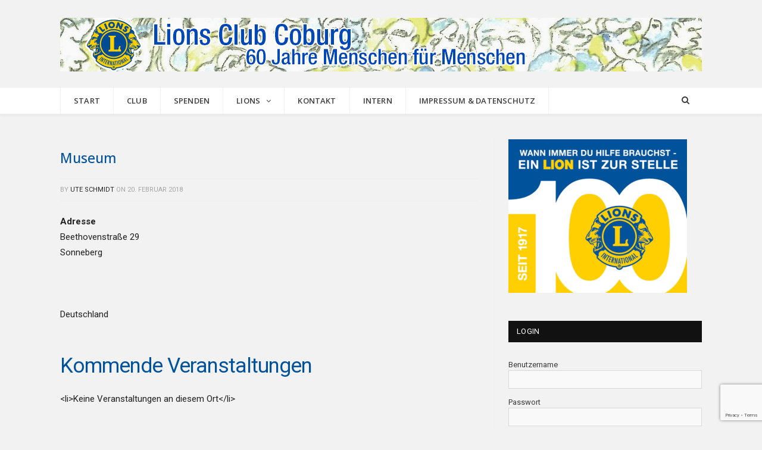

--- FILE ---
content_type: text/html; charset=utf-8
request_url: https://www.google.com/recaptcha/api2/anchor?ar=1&k=6Le1l5MUAAAAAA8Kn4GcrhHUrWu0xJKIACQO274n&co=aHR0cHM6Ly9saW9ucy1jb2J1cmcuZGU6NDQz&hl=en&v=PoyoqOPhxBO7pBk68S4YbpHZ&size=invisible&anchor-ms=20000&execute-ms=30000&cb=8yhlgognq773
body_size: 48771
content:
<!DOCTYPE HTML><html dir="ltr" lang="en"><head><meta http-equiv="Content-Type" content="text/html; charset=UTF-8">
<meta http-equiv="X-UA-Compatible" content="IE=edge">
<title>reCAPTCHA</title>
<style type="text/css">
/* cyrillic-ext */
@font-face {
  font-family: 'Roboto';
  font-style: normal;
  font-weight: 400;
  font-stretch: 100%;
  src: url(//fonts.gstatic.com/s/roboto/v48/KFO7CnqEu92Fr1ME7kSn66aGLdTylUAMa3GUBHMdazTgWw.woff2) format('woff2');
  unicode-range: U+0460-052F, U+1C80-1C8A, U+20B4, U+2DE0-2DFF, U+A640-A69F, U+FE2E-FE2F;
}
/* cyrillic */
@font-face {
  font-family: 'Roboto';
  font-style: normal;
  font-weight: 400;
  font-stretch: 100%;
  src: url(//fonts.gstatic.com/s/roboto/v48/KFO7CnqEu92Fr1ME7kSn66aGLdTylUAMa3iUBHMdazTgWw.woff2) format('woff2');
  unicode-range: U+0301, U+0400-045F, U+0490-0491, U+04B0-04B1, U+2116;
}
/* greek-ext */
@font-face {
  font-family: 'Roboto';
  font-style: normal;
  font-weight: 400;
  font-stretch: 100%;
  src: url(//fonts.gstatic.com/s/roboto/v48/KFO7CnqEu92Fr1ME7kSn66aGLdTylUAMa3CUBHMdazTgWw.woff2) format('woff2');
  unicode-range: U+1F00-1FFF;
}
/* greek */
@font-face {
  font-family: 'Roboto';
  font-style: normal;
  font-weight: 400;
  font-stretch: 100%;
  src: url(//fonts.gstatic.com/s/roboto/v48/KFO7CnqEu92Fr1ME7kSn66aGLdTylUAMa3-UBHMdazTgWw.woff2) format('woff2');
  unicode-range: U+0370-0377, U+037A-037F, U+0384-038A, U+038C, U+038E-03A1, U+03A3-03FF;
}
/* math */
@font-face {
  font-family: 'Roboto';
  font-style: normal;
  font-weight: 400;
  font-stretch: 100%;
  src: url(//fonts.gstatic.com/s/roboto/v48/KFO7CnqEu92Fr1ME7kSn66aGLdTylUAMawCUBHMdazTgWw.woff2) format('woff2');
  unicode-range: U+0302-0303, U+0305, U+0307-0308, U+0310, U+0312, U+0315, U+031A, U+0326-0327, U+032C, U+032F-0330, U+0332-0333, U+0338, U+033A, U+0346, U+034D, U+0391-03A1, U+03A3-03A9, U+03B1-03C9, U+03D1, U+03D5-03D6, U+03F0-03F1, U+03F4-03F5, U+2016-2017, U+2034-2038, U+203C, U+2040, U+2043, U+2047, U+2050, U+2057, U+205F, U+2070-2071, U+2074-208E, U+2090-209C, U+20D0-20DC, U+20E1, U+20E5-20EF, U+2100-2112, U+2114-2115, U+2117-2121, U+2123-214F, U+2190, U+2192, U+2194-21AE, U+21B0-21E5, U+21F1-21F2, U+21F4-2211, U+2213-2214, U+2216-22FF, U+2308-230B, U+2310, U+2319, U+231C-2321, U+2336-237A, U+237C, U+2395, U+239B-23B7, U+23D0, U+23DC-23E1, U+2474-2475, U+25AF, U+25B3, U+25B7, U+25BD, U+25C1, U+25CA, U+25CC, U+25FB, U+266D-266F, U+27C0-27FF, U+2900-2AFF, U+2B0E-2B11, U+2B30-2B4C, U+2BFE, U+3030, U+FF5B, U+FF5D, U+1D400-1D7FF, U+1EE00-1EEFF;
}
/* symbols */
@font-face {
  font-family: 'Roboto';
  font-style: normal;
  font-weight: 400;
  font-stretch: 100%;
  src: url(//fonts.gstatic.com/s/roboto/v48/KFO7CnqEu92Fr1ME7kSn66aGLdTylUAMaxKUBHMdazTgWw.woff2) format('woff2');
  unicode-range: U+0001-000C, U+000E-001F, U+007F-009F, U+20DD-20E0, U+20E2-20E4, U+2150-218F, U+2190, U+2192, U+2194-2199, U+21AF, U+21E6-21F0, U+21F3, U+2218-2219, U+2299, U+22C4-22C6, U+2300-243F, U+2440-244A, U+2460-24FF, U+25A0-27BF, U+2800-28FF, U+2921-2922, U+2981, U+29BF, U+29EB, U+2B00-2BFF, U+4DC0-4DFF, U+FFF9-FFFB, U+10140-1018E, U+10190-1019C, U+101A0, U+101D0-101FD, U+102E0-102FB, U+10E60-10E7E, U+1D2C0-1D2D3, U+1D2E0-1D37F, U+1F000-1F0FF, U+1F100-1F1AD, U+1F1E6-1F1FF, U+1F30D-1F30F, U+1F315, U+1F31C, U+1F31E, U+1F320-1F32C, U+1F336, U+1F378, U+1F37D, U+1F382, U+1F393-1F39F, U+1F3A7-1F3A8, U+1F3AC-1F3AF, U+1F3C2, U+1F3C4-1F3C6, U+1F3CA-1F3CE, U+1F3D4-1F3E0, U+1F3ED, U+1F3F1-1F3F3, U+1F3F5-1F3F7, U+1F408, U+1F415, U+1F41F, U+1F426, U+1F43F, U+1F441-1F442, U+1F444, U+1F446-1F449, U+1F44C-1F44E, U+1F453, U+1F46A, U+1F47D, U+1F4A3, U+1F4B0, U+1F4B3, U+1F4B9, U+1F4BB, U+1F4BF, U+1F4C8-1F4CB, U+1F4D6, U+1F4DA, U+1F4DF, U+1F4E3-1F4E6, U+1F4EA-1F4ED, U+1F4F7, U+1F4F9-1F4FB, U+1F4FD-1F4FE, U+1F503, U+1F507-1F50B, U+1F50D, U+1F512-1F513, U+1F53E-1F54A, U+1F54F-1F5FA, U+1F610, U+1F650-1F67F, U+1F687, U+1F68D, U+1F691, U+1F694, U+1F698, U+1F6AD, U+1F6B2, U+1F6B9-1F6BA, U+1F6BC, U+1F6C6-1F6CF, U+1F6D3-1F6D7, U+1F6E0-1F6EA, U+1F6F0-1F6F3, U+1F6F7-1F6FC, U+1F700-1F7FF, U+1F800-1F80B, U+1F810-1F847, U+1F850-1F859, U+1F860-1F887, U+1F890-1F8AD, U+1F8B0-1F8BB, U+1F8C0-1F8C1, U+1F900-1F90B, U+1F93B, U+1F946, U+1F984, U+1F996, U+1F9E9, U+1FA00-1FA6F, U+1FA70-1FA7C, U+1FA80-1FA89, U+1FA8F-1FAC6, U+1FACE-1FADC, U+1FADF-1FAE9, U+1FAF0-1FAF8, U+1FB00-1FBFF;
}
/* vietnamese */
@font-face {
  font-family: 'Roboto';
  font-style: normal;
  font-weight: 400;
  font-stretch: 100%;
  src: url(//fonts.gstatic.com/s/roboto/v48/KFO7CnqEu92Fr1ME7kSn66aGLdTylUAMa3OUBHMdazTgWw.woff2) format('woff2');
  unicode-range: U+0102-0103, U+0110-0111, U+0128-0129, U+0168-0169, U+01A0-01A1, U+01AF-01B0, U+0300-0301, U+0303-0304, U+0308-0309, U+0323, U+0329, U+1EA0-1EF9, U+20AB;
}
/* latin-ext */
@font-face {
  font-family: 'Roboto';
  font-style: normal;
  font-weight: 400;
  font-stretch: 100%;
  src: url(//fonts.gstatic.com/s/roboto/v48/KFO7CnqEu92Fr1ME7kSn66aGLdTylUAMa3KUBHMdazTgWw.woff2) format('woff2');
  unicode-range: U+0100-02BA, U+02BD-02C5, U+02C7-02CC, U+02CE-02D7, U+02DD-02FF, U+0304, U+0308, U+0329, U+1D00-1DBF, U+1E00-1E9F, U+1EF2-1EFF, U+2020, U+20A0-20AB, U+20AD-20C0, U+2113, U+2C60-2C7F, U+A720-A7FF;
}
/* latin */
@font-face {
  font-family: 'Roboto';
  font-style: normal;
  font-weight: 400;
  font-stretch: 100%;
  src: url(//fonts.gstatic.com/s/roboto/v48/KFO7CnqEu92Fr1ME7kSn66aGLdTylUAMa3yUBHMdazQ.woff2) format('woff2');
  unicode-range: U+0000-00FF, U+0131, U+0152-0153, U+02BB-02BC, U+02C6, U+02DA, U+02DC, U+0304, U+0308, U+0329, U+2000-206F, U+20AC, U+2122, U+2191, U+2193, U+2212, U+2215, U+FEFF, U+FFFD;
}
/* cyrillic-ext */
@font-face {
  font-family: 'Roboto';
  font-style: normal;
  font-weight: 500;
  font-stretch: 100%;
  src: url(//fonts.gstatic.com/s/roboto/v48/KFO7CnqEu92Fr1ME7kSn66aGLdTylUAMa3GUBHMdazTgWw.woff2) format('woff2');
  unicode-range: U+0460-052F, U+1C80-1C8A, U+20B4, U+2DE0-2DFF, U+A640-A69F, U+FE2E-FE2F;
}
/* cyrillic */
@font-face {
  font-family: 'Roboto';
  font-style: normal;
  font-weight: 500;
  font-stretch: 100%;
  src: url(//fonts.gstatic.com/s/roboto/v48/KFO7CnqEu92Fr1ME7kSn66aGLdTylUAMa3iUBHMdazTgWw.woff2) format('woff2');
  unicode-range: U+0301, U+0400-045F, U+0490-0491, U+04B0-04B1, U+2116;
}
/* greek-ext */
@font-face {
  font-family: 'Roboto';
  font-style: normal;
  font-weight: 500;
  font-stretch: 100%;
  src: url(//fonts.gstatic.com/s/roboto/v48/KFO7CnqEu92Fr1ME7kSn66aGLdTylUAMa3CUBHMdazTgWw.woff2) format('woff2');
  unicode-range: U+1F00-1FFF;
}
/* greek */
@font-face {
  font-family: 'Roboto';
  font-style: normal;
  font-weight: 500;
  font-stretch: 100%;
  src: url(//fonts.gstatic.com/s/roboto/v48/KFO7CnqEu92Fr1ME7kSn66aGLdTylUAMa3-UBHMdazTgWw.woff2) format('woff2');
  unicode-range: U+0370-0377, U+037A-037F, U+0384-038A, U+038C, U+038E-03A1, U+03A3-03FF;
}
/* math */
@font-face {
  font-family: 'Roboto';
  font-style: normal;
  font-weight: 500;
  font-stretch: 100%;
  src: url(//fonts.gstatic.com/s/roboto/v48/KFO7CnqEu92Fr1ME7kSn66aGLdTylUAMawCUBHMdazTgWw.woff2) format('woff2');
  unicode-range: U+0302-0303, U+0305, U+0307-0308, U+0310, U+0312, U+0315, U+031A, U+0326-0327, U+032C, U+032F-0330, U+0332-0333, U+0338, U+033A, U+0346, U+034D, U+0391-03A1, U+03A3-03A9, U+03B1-03C9, U+03D1, U+03D5-03D6, U+03F0-03F1, U+03F4-03F5, U+2016-2017, U+2034-2038, U+203C, U+2040, U+2043, U+2047, U+2050, U+2057, U+205F, U+2070-2071, U+2074-208E, U+2090-209C, U+20D0-20DC, U+20E1, U+20E5-20EF, U+2100-2112, U+2114-2115, U+2117-2121, U+2123-214F, U+2190, U+2192, U+2194-21AE, U+21B0-21E5, U+21F1-21F2, U+21F4-2211, U+2213-2214, U+2216-22FF, U+2308-230B, U+2310, U+2319, U+231C-2321, U+2336-237A, U+237C, U+2395, U+239B-23B7, U+23D0, U+23DC-23E1, U+2474-2475, U+25AF, U+25B3, U+25B7, U+25BD, U+25C1, U+25CA, U+25CC, U+25FB, U+266D-266F, U+27C0-27FF, U+2900-2AFF, U+2B0E-2B11, U+2B30-2B4C, U+2BFE, U+3030, U+FF5B, U+FF5D, U+1D400-1D7FF, U+1EE00-1EEFF;
}
/* symbols */
@font-face {
  font-family: 'Roboto';
  font-style: normal;
  font-weight: 500;
  font-stretch: 100%;
  src: url(//fonts.gstatic.com/s/roboto/v48/KFO7CnqEu92Fr1ME7kSn66aGLdTylUAMaxKUBHMdazTgWw.woff2) format('woff2');
  unicode-range: U+0001-000C, U+000E-001F, U+007F-009F, U+20DD-20E0, U+20E2-20E4, U+2150-218F, U+2190, U+2192, U+2194-2199, U+21AF, U+21E6-21F0, U+21F3, U+2218-2219, U+2299, U+22C4-22C6, U+2300-243F, U+2440-244A, U+2460-24FF, U+25A0-27BF, U+2800-28FF, U+2921-2922, U+2981, U+29BF, U+29EB, U+2B00-2BFF, U+4DC0-4DFF, U+FFF9-FFFB, U+10140-1018E, U+10190-1019C, U+101A0, U+101D0-101FD, U+102E0-102FB, U+10E60-10E7E, U+1D2C0-1D2D3, U+1D2E0-1D37F, U+1F000-1F0FF, U+1F100-1F1AD, U+1F1E6-1F1FF, U+1F30D-1F30F, U+1F315, U+1F31C, U+1F31E, U+1F320-1F32C, U+1F336, U+1F378, U+1F37D, U+1F382, U+1F393-1F39F, U+1F3A7-1F3A8, U+1F3AC-1F3AF, U+1F3C2, U+1F3C4-1F3C6, U+1F3CA-1F3CE, U+1F3D4-1F3E0, U+1F3ED, U+1F3F1-1F3F3, U+1F3F5-1F3F7, U+1F408, U+1F415, U+1F41F, U+1F426, U+1F43F, U+1F441-1F442, U+1F444, U+1F446-1F449, U+1F44C-1F44E, U+1F453, U+1F46A, U+1F47D, U+1F4A3, U+1F4B0, U+1F4B3, U+1F4B9, U+1F4BB, U+1F4BF, U+1F4C8-1F4CB, U+1F4D6, U+1F4DA, U+1F4DF, U+1F4E3-1F4E6, U+1F4EA-1F4ED, U+1F4F7, U+1F4F9-1F4FB, U+1F4FD-1F4FE, U+1F503, U+1F507-1F50B, U+1F50D, U+1F512-1F513, U+1F53E-1F54A, U+1F54F-1F5FA, U+1F610, U+1F650-1F67F, U+1F687, U+1F68D, U+1F691, U+1F694, U+1F698, U+1F6AD, U+1F6B2, U+1F6B9-1F6BA, U+1F6BC, U+1F6C6-1F6CF, U+1F6D3-1F6D7, U+1F6E0-1F6EA, U+1F6F0-1F6F3, U+1F6F7-1F6FC, U+1F700-1F7FF, U+1F800-1F80B, U+1F810-1F847, U+1F850-1F859, U+1F860-1F887, U+1F890-1F8AD, U+1F8B0-1F8BB, U+1F8C0-1F8C1, U+1F900-1F90B, U+1F93B, U+1F946, U+1F984, U+1F996, U+1F9E9, U+1FA00-1FA6F, U+1FA70-1FA7C, U+1FA80-1FA89, U+1FA8F-1FAC6, U+1FACE-1FADC, U+1FADF-1FAE9, U+1FAF0-1FAF8, U+1FB00-1FBFF;
}
/* vietnamese */
@font-face {
  font-family: 'Roboto';
  font-style: normal;
  font-weight: 500;
  font-stretch: 100%;
  src: url(//fonts.gstatic.com/s/roboto/v48/KFO7CnqEu92Fr1ME7kSn66aGLdTylUAMa3OUBHMdazTgWw.woff2) format('woff2');
  unicode-range: U+0102-0103, U+0110-0111, U+0128-0129, U+0168-0169, U+01A0-01A1, U+01AF-01B0, U+0300-0301, U+0303-0304, U+0308-0309, U+0323, U+0329, U+1EA0-1EF9, U+20AB;
}
/* latin-ext */
@font-face {
  font-family: 'Roboto';
  font-style: normal;
  font-weight: 500;
  font-stretch: 100%;
  src: url(//fonts.gstatic.com/s/roboto/v48/KFO7CnqEu92Fr1ME7kSn66aGLdTylUAMa3KUBHMdazTgWw.woff2) format('woff2');
  unicode-range: U+0100-02BA, U+02BD-02C5, U+02C7-02CC, U+02CE-02D7, U+02DD-02FF, U+0304, U+0308, U+0329, U+1D00-1DBF, U+1E00-1E9F, U+1EF2-1EFF, U+2020, U+20A0-20AB, U+20AD-20C0, U+2113, U+2C60-2C7F, U+A720-A7FF;
}
/* latin */
@font-face {
  font-family: 'Roboto';
  font-style: normal;
  font-weight: 500;
  font-stretch: 100%;
  src: url(//fonts.gstatic.com/s/roboto/v48/KFO7CnqEu92Fr1ME7kSn66aGLdTylUAMa3yUBHMdazQ.woff2) format('woff2');
  unicode-range: U+0000-00FF, U+0131, U+0152-0153, U+02BB-02BC, U+02C6, U+02DA, U+02DC, U+0304, U+0308, U+0329, U+2000-206F, U+20AC, U+2122, U+2191, U+2193, U+2212, U+2215, U+FEFF, U+FFFD;
}
/* cyrillic-ext */
@font-face {
  font-family: 'Roboto';
  font-style: normal;
  font-weight: 900;
  font-stretch: 100%;
  src: url(//fonts.gstatic.com/s/roboto/v48/KFO7CnqEu92Fr1ME7kSn66aGLdTylUAMa3GUBHMdazTgWw.woff2) format('woff2');
  unicode-range: U+0460-052F, U+1C80-1C8A, U+20B4, U+2DE0-2DFF, U+A640-A69F, U+FE2E-FE2F;
}
/* cyrillic */
@font-face {
  font-family: 'Roboto';
  font-style: normal;
  font-weight: 900;
  font-stretch: 100%;
  src: url(//fonts.gstatic.com/s/roboto/v48/KFO7CnqEu92Fr1ME7kSn66aGLdTylUAMa3iUBHMdazTgWw.woff2) format('woff2');
  unicode-range: U+0301, U+0400-045F, U+0490-0491, U+04B0-04B1, U+2116;
}
/* greek-ext */
@font-face {
  font-family: 'Roboto';
  font-style: normal;
  font-weight: 900;
  font-stretch: 100%;
  src: url(//fonts.gstatic.com/s/roboto/v48/KFO7CnqEu92Fr1ME7kSn66aGLdTylUAMa3CUBHMdazTgWw.woff2) format('woff2');
  unicode-range: U+1F00-1FFF;
}
/* greek */
@font-face {
  font-family: 'Roboto';
  font-style: normal;
  font-weight: 900;
  font-stretch: 100%;
  src: url(//fonts.gstatic.com/s/roboto/v48/KFO7CnqEu92Fr1ME7kSn66aGLdTylUAMa3-UBHMdazTgWw.woff2) format('woff2');
  unicode-range: U+0370-0377, U+037A-037F, U+0384-038A, U+038C, U+038E-03A1, U+03A3-03FF;
}
/* math */
@font-face {
  font-family: 'Roboto';
  font-style: normal;
  font-weight: 900;
  font-stretch: 100%;
  src: url(//fonts.gstatic.com/s/roboto/v48/KFO7CnqEu92Fr1ME7kSn66aGLdTylUAMawCUBHMdazTgWw.woff2) format('woff2');
  unicode-range: U+0302-0303, U+0305, U+0307-0308, U+0310, U+0312, U+0315, U+031A, U+0326-0327, U+032C, U+032F-0330, U+0332-0333, U+0338, U+033A, U+0346, U+034D, U+0391-03A1, U+03A3-03A9, U+03B1-03C9, U+03D1, U+03D5-03D6, U+03F0-03F1, U+03F4-03F5, U+2016-2017, U+2034-2038, U+203C, U+2040, U+2043, U+2047, U+2050, U+2057, U+205F, U+2070-2071, U+2074-208E, U+2090-209C, U+20D0-20DC, U+20E1, U+20E5-20EF, U+2100-2112, U+2114-2115, U+2117-2121, U+2123-214F, U+2190, U+2192, U+2194-21AE, U+21B0-21E5, U+21F1-21F2, U+21F4-2211, U+2213-2214, U+2216-22FF, U+2308-230B, U+2310, U+2319, U+231C-2321, U+2336-237A, U+237C, U+2395, U+239B-23B7, U+23D0, U+23DC-23E1, U+2474-2475, U+25AF, U+25B3, U+25B7, U+25BD, U+25C1, U+25CA, U+25CC, U+25FB, U+266D-266F, U+27C0-27FF, U+2900-2AFF, U+2B0E-2B11, U+2B30-2B4C, U+2BFE, U+3030, U+FF5B, U+FF5D, U+1D400-1D7FF, U+1EE00-1EEFF;
}
/* symbols */
@font-face {
  font-family: 'Roboto';
  font-style: normal;
  font-weight: 900;
  font-stretch: 100%;
  src: url(//fonts.gstatic.com/s/roboto/v48/KFO7CnqEu92Fr1ME7kSn66aGLdTylUAMaxKUBHMdazTgWw.woff2) format('woff2');
  unicode-range: U+0001-000C, U+000E-001F, U+007F-009F, U+20DD-20E0, U+20E2-20E4, U+2150-218F, U+2190, U+2192, U+2194-2199, U+21AF, U+21E6-21F0, U+21F3, U+2218-2219, U+2299, U+22C4-22C6, U+2300-243F, U+2440-244A, U+2460-24FF, U+25A0-27BF, U+2800-28FF, U+2921-2922, U+2981, U+29BF, U+29EB, U+2B00-2BFF, U+4DC0-4DFF, U+FFF9-FFFB, U+10140-1018E, U+10190-1019C, U+101A0, U+101D0-101FD, U+102E0-102FB, U+10E60-10E7E, U+1D2C0-1D2D3, U+1D2E0-1D37F, U+1F000-1F0FF, U+1F100-1F1AD, U+1F1E6-1F1FF, U+1F30D-1F30F, U+1F315, U+1F31C, U+1F31E, U+1F320-1F32C, U+1F336, U+1F378, U+1F37D, U+1F382, U+1F393-1F39F, U+1F3A7-1F3A8, U+1F3AC-1F3AF, U+1F3C2, U+1F3C4-1F3C6, U+1F3CA-1F3CE, U+1F3D4-1F3E0, U+1F3ED, U+1F3F1-1F3F3, U+1F3F5-1F3F7, U+1F408, U+1F415, U+1F41F, U+1F426, U+1F43F, U+1F441-1F442, U+1F444, U+1F446-1F449, U+1F44C-1F44E, U+1F453, U+1F46A, U+1F47D, U+1F4A3, U+1F4B0, U+1F4B3, U+1F4B9, U+1F4BB, U+1F4BF, U+1F4C8-1F4CB, U+1F4D6, U+1F4DA, U+1F4DF, U+1F4E3-1F4E6, U+1F4EA-1F4ED, U+1F4F7, U+1F4F9-1F4FB, U+1F4FD-1F4FE, U+1F503, U+1F507-1F50B, U+1F50D, U+1F512-1F513, U+1F53E-1F54A, U+1F54F-1F5FA, U+1F610, U+1F650-1F67F, U+1F687, U+1F68D, U+1F691, U+1F694, U+1F698, U+1F6AD, U+1F6B2, U+1F6B9-1F6BA, U+1F6BC, U+1F6C6-1F6CF, U+1F6D3-1F6D7, U+1F6E0-1F6EA, U+1F6F0-1F6F3, U+1F6F7-1F6FC, U+1F700-1F7FF, U+1F800-1F80B, U+1F810-1F847, U+1F850-1F859, U+1F860-1F887, U+1F890-1F8AD, U+1F8B0-1F8BB, U+1F8C0-1F8C1, U+1F900-1F90B, U+1F93B, U+1F946, U+1F984, U+1F996, U+1F9E9, U+1FA00-1FA6F, U+1FA70-1FA7C, U+1FA80-1FA89, U+1FA8F-1FAC6, U+1FACE-1FADC, U+1FADF-1FAE9, U+1FAF0-1FAF8, U+1FB00-1FBFF;
}
/* vietnamese */
@font-face {
  font-family: 'Roboto';
  font-style: normal;
  font-weight: 900;
  font-stretch: 100%;
  src: url(//fonts.gstatic.com/s/roboto/v48/KFO7CnqEu92Fr1ME7kSn66aGLdTylUAMa3OUBHMdazTgWw.woff2) format('woff2');
  unicode-range: U+0102-0103, U+0110-0111, U+0128-0129, U+0168-0169, U+01A0-01A1, U+01AF-01B0, U+0300-0301, U+0303-0304, U+0308-0309, U+0323, U+0329, U+1EA0-1EF9, U+20AB;
}
/* latin-ext */
@font-face {
  font-family: 'Roboto';
  font-style: normal;
  font-weight: 900;
  font-stretch: 100%;
  src: url(//fonts.gstatic.com/s/roboto/v48/KFO7CnqEu92Fr1ME7kSn66aGLdTylUAMa3KUBHMdazTgWw.woff2) format('woff2');
  unicode-range: U+0100-02BA, U+02BD-02C5, U+02C7-02CC, U+02CE-02D7, U+02DD-02FF, U+0304, U+0308, U+0329, U+1D00-1DBF, U+1E00-1E9F, U+1EF2-1EFF, U+2020, U+20A0-20AB, U+20AD-20C0, U+2113, U+2C60-2C7F, U+A720-A7FF;
}
/* latin */
@font-face {
  font-family: 'Roboto';
  font-style: normal;
  font-weight: 900;
  font-stretch: 100%;
  src: url(//fonts.gstatic.com/s/roboto/v48/KFO7CnqEu92Fr1ME7kSn66aGLdTylUAMa3yUBHMdazQ.woff2) format('woff2');
  unicode-range: U+0000-00FF, U+0131, U+0152-0153, U+02BB-02BC, U+02C6, U+02DA, U+02DC, U+0304, U+0308, U+0329, U+2000-206F, U+20AC, U+2122, U+2191, U+2193, U+2212, U+2215, U+FEFF, U+FFFD;
}

</style>
<link rel="stylesheet" type="text/css" href="https://www.gstatic.com/recaptcha/releases/PoyoqOPhxBO7pBk68S4YbpHZ/styles__ltr.css">
<script nonce="4LwWrxXorEhUPRONpKr7Fw" type="text/javascript">window['__recaptcha_api'] = 'https://www.google.com/recaptcha/api2/';</script>
<script type="text/javascript" src="https://www.gstatic.com/recaptcha/releases/PoyoqOPhxBO7pBk68S4YbpHZ/recaptcha__en.js" nonce="4LwWrxXorEhUPRONpKr7Fw">
      
    </script></head>
<body><div id="rc-anchor-alert" class="rc-anchor-alert"></div>
<input type="hidden" id="recaptcha-token" value="[base64]">
<script type="text/javascript" nonce="4LwWrxXorEhUPRONpKr7Fw">
      recaptcha.anchor.Main.init("[\x22ainput\x22,[\x22bgdata\x22,\x22\x22,\[base64]/[base64]/[base64]/[base64]/[base64]/[base64]/KGcoTywyNTMsTy5PKSxVRyhPLEMpKTpnKE8sMjUzLEMpLE8pKSxsKSksTykpfSxieT1mdW5jdGlvbihDLE8sdSxsKXtmb3IobD0odT1SKEMpLDApO08+MDtPLS0pbD1sPDw4fFooQyk7ZyhDLHUsbCl9LFVHPWZ1bmN0aW9uKEMsTyl7Qy5pLmxlbmd0aD4xMDQ/[base64]/[base64]/[base64]/[base64]/[base64]/[base64]/[base64]\\u003d\x22,\[base64]\\u003d\\u003d\x22,\x22cijCpMKtEgE/w7HCl8KEwqFvVsKyw4clw6Mowr04HzZyY8KkwoxJwozCul3Du8KaPjTCuj3DqsKNwoBFX0h0PzrCl8OtC8KGWcKuW8Okw7ADwrXDisOUMsOewq5WDMOZP0rDljdhwqLCrcORw6INw4bCr8KtwrkfdcKNZ8KOHcKcX8OwCQ7DtBxJw49swrrDhCx/wqnCvcKowqDDqBs3aMOmw5c9dlknw7dfw71YGMKXd8KGw53Dmhk5ZsKOFW7CrSALw6NOa2nCtcKUw403wqfChsK9G1cpwrhCeTx1wq9SB8OAwodnTcOEwpXCpXJCwoXDoMOAw40hdwVJJ8OJbQ97wpFNHsKUw5nCssKIw5Aawo/Dh3NgwqR6woVZTi4YMMONIl/DrR3CnMOXw5UFw59zw514bGp2IsKrPg3ClcKnd8O5K0NNTRbDumVWwp/Dn0NTPsKLw4BrwrZ3w508wr1EZ0heE8OlRMOvw7xgwqpNw7TDtcKzH8K5wpdOIgYQRsKmwqNjBi4odBAIwoLDmcOdNcKiJcOJMjLClyzCscO6HcKECkNhw7vDusOKW8OwwpEjLcKTEETCqMOOw6TCoXnCtRVxw7/Ch8Ovw7E6b1xCLcKeHj3CjBHClmEBwp3Dt8ODw4jDsyHDkzBRFSFXSMKHwp89EMOmw5lBwpJYDcKfwp/[base64]/Dlk5LeTB3wprDpsKlwpfCgVPDpFnDmirCqHXCvzzDn1kiwrgTVgzCq8KYw4zCrsKgwoVsPDPCjcKUw53DkVlfBsKmw53CsQZewqN4DFIywo4cHHbDikcjw6oCH0Jjwo3CvkotwrhgOcKveyXDs2PCkcOqw7/DiMKPRsKzwoswwprCrcKLwrlDEcOswrDCvcK9BcK+RifDjsOGJwHDh0ZtIcKTwpfCocOoV8KBTMKmwo7CjXrDmwrDphHCpx7Ck8O+CCoAw7NGw7HDrMK3NW/DqkDCuTsgw4XCjsKOPMKqwo0Ew7NewpzChcOcbMOuFkzCr8Kaw47DlybCp3LDucKnw7lwDsO9cU0RRcKOK8KOM8KfLUYDJsKowpAZKGbChMKKU8O6w580wrEMZ1ZHw59LwqfDr8Kgf8K1wrQIw7/DsMKnwpHDnUsORsKgwpXDlU/DicO/w7MPwotJwpTCjcObw7jCkyhqw51LwoVdw47CmALDkUNUWHV8PcKXwq0rbsK5w5nDuljDgsO7w5pIZMOMeV/Cs8KDKAcYFSk9wqNXwrVgb27Di8OSdHXDpMKOFlANwpJtNsONw5TChAnCr1vCuwDDgcK6w5rChsOLQMKiflXDqylCw6B1RsOWw48Uw5wrJsOMOyzDscOAQMOZw5bDqsKMdm09UcKcwoTDjklCw5fCt33CrMOaB8O2KCDDvx3DngzCjcOYeW/DshFxwrhLN3JiO8O2w45MOMKOw6HClXzCjVbDncKMw7LCpDtKw4rCvzRPAcOpwoTDth/CqAtKw6PCknIGwqfCscKsQ8OmccK1w5rCj39RTwbDnilBwrBhVALCnzxPwqHCqcKNSWsfwqtpwpF+woM6w7oAHsOWB8OTwqB4wpssakDDpVY9DcOtwprCgGxOwogrwqHDjMOSKMKNKsOZKWgzwpwfwqDCpcORZsOBK0okEMO4Kg3Dl1PDm0rDgMKVRMOCw6sUOMO5w7/CiEJCwrvCqcKjQ8KIwqvCljjDoHVfwo4Jw74Vwplgwq4Yw5VYcMKYcMOSw5PDkcOvPMK1FT/DmiEUXMO2wrfDncO/[base64]/[base64]/DqyoOw6PCu8OtRTPCuCcYw7/DksKdw6XCiMOmf3RfJSsaF8KpwoVRAcKpN0R3w5Q1w6TCoBbDpsO4w5woZ05qwq5zw65Fw4fDtDrCmsOSw50UwrYEw5XDkUF+NEbDig7CgUZDPzMYWcKAwrBJZcOwwoDCv8KYOsOcwp3Cq8OaGTNVNBTDp8OYw4coTR3DlG40DwIINMOBJBrCocKUwqgQejFtfS/Di8KHNsKqN8KhwrTDkcO2KFrDu0XDuCMDw4bDpsO4e17CkSYiZ0zDoAQEw4EfO8OCLzjDtzLDnMKeeHUfK3bCrCQfw5YyWlMCwoZzwosUVUvDrcOhwrvCv2YCQMKtAcKXY8ODdmQ/[base64]/aWQmNRxZWj3ComM1UFdUcsKgw7rDr8OTf8OFYcOAA8OXeCs6ZH9jw6rCisOvP2FFw5PDvEPCr8Ojw57CqX3Ctl8Hw7B/wqhhB8Ktwp/DoVoCwqbDvj3CsMKuJsOSw7QJUsKRditLJsKLw4hCw6jDoz/DmMOjw53DrsOdwoAew5rCuHTCtMK8O8KBwpTCl8Ocw4XCnTDCkXN8LknCjRg2wrURw7zCpADDtcK/w43CvigBMsOew4vDisKsBsKgwowxw67DncOww57Di8KHwqnDkcOmGgAlYRolw6w+LMK1c8KWdQIBexFBwoHDucO+woQgwrvDjCscwp0XwqLCsHPDkgxswrzCmiXCqMKZcBB1VhzChMKTfMOPwqk4bcKJwq/[base64]/DmUpFH8OHw7FoZMKONSDCsnfDnDJRw7xgBTPDrMOywoEawqPClh7DkF8sLCUlb8OPQCkGw4h7HsOww7JIwpB8fRN3w6INw7XDhsObE8OAw6rCoS3DuUU9TFDDh8KrDBd5w4jClRPDksKMwoYtESnCnMO5M3zCkcOeGG4qYMK3dsOMw7VLS2LDh8Oyw6/DmC/CrsOqRcK/RMK9OsOYRCoFKsK2wrHDvXsMwpswKg/DsxrDnRvCisOfVgI8w6nDq8OOw63CucOcwoNgwqkQw4ccw7J8wqEAwrTDmMKLw6hBwrlhcnDCksKTwr9Jw7Z7wqZ2GcOrSMKdwrnDiMKSw480Kn/DlMOcw6fCoHfDm8KPw5vCisOqwrV/S8OGSsO3ZsOHdsOwwo4jcMKPUAlSw4TDnSoyw4UYw4vDmwTDrsOEXsOWOCrDi8Kbw7zDqThewqoXEhApw6ZBR8KiHsOAw4FOAzhiwqVkNhrCv2NAasO/fzQ1bMKRw67CrRhtWsKgcsKpFsOkbBPCskzDhcO0wprCnsOkwq/CucOvecKfwosrdcKNw78IwpLCj3U1wol3w7PDlzTDmis1PMOFBMOScyhswpVbPMKGF8OFKQR1V1XDogXClHPCnAnDjcOTa8OKworDgT1jwpENGsKIAyvCocOKw5Z0elFjw54gw5sGSMOfwowLLCvCijISwrEywqIECTwvwrjDgcO/VV/[base64]/[base64]/DvMORVsO9TsKjXlrDvGfDu8OWT24Ac8O+bcK7wrfDkW3Dn0YdwpLDqMOkYcOzw73DmFjDi8Onw5PDr8KSDsOPwq/CryRhw7R3d8Kjw5PDn1xifi3DqwRWw4LCvcKCesKvw7DDksKLGMKWw5Fdf8OlZsKbBcKVHzENwpdew6xQwqxIw4TDnkxsw6tJV33DmVQHw5nCh8O5Gy1CPFVcBDrDoMKlw67DpG98w4EGPSxuAkZ0wpwjdWB1N2kPVw3CoA0ew6/CrT3DusKGwojCjSFuCkMrw5HDu3rCucO9w7Jow5R4w5PCjcKkwpwdVi7DncKbwqA+wpZHwo/CrsOcw6rDimtEVx8tw7pTHys3fyPDvMOuwoldY1JgS2chwp/Ckm7CrUzDlSrCugPDgMKzSgoEwpbDrx9swqLCsMOCC2jDtcOzaMOsw5E2SMOvwrcUM0PDjCvDuSHDuUhew653w5cHAsKnw5k6wrhnACNGw6XCkD/[base64]/w43DiF7Cnz41P2csBsOAwqBsPMOAw5zCrcOcZcKlM8O3wocLwrrDpH7ChcKoXnUSHAjDucOwEMKZwo3CoMKKbj/DqgDDgUQxwrHCtsO8w7QxwpHCq23Du0TDllN/ZXpBA8KxUcOfaMOIw7oFw7MMKQ7CrnY3w6xoAlrDuMOTw4dXMcKxw5YyPmdqwrMIw6swEcKxeArDnzJuWMONWT5TR8O9wpM0w53Cn8OvWQHCgxnDuhzCucK5MgTCnMOrw6LDvmPCpcOQwp/DsDBvw4HCh8OjAhR/w7gYw6UDRz/DmloRHcO/wr1Ewr/Dhhd2wqsLIcOWRcKowrrCr8KYwrDCpVZ8wq1Swr7Cs8O0wpnDg2/DncOjNsKdwqzCuxxHCFIgPgnCkMKnwqVFw4Qewo0+L8KPAMKkwpPCoinCuggSw5hFSFLDq8KJw7YfUGsqOMKxwpZLYMOjRhJGwqEyw54iGR/DmcOXw4XCqcK5MQ5GwqPDicObw4rCvBTDuFTCvFPCmcKXwpN4w4AFwrLDpE3Cqm8Ywq0iNTbCksKOLUPCoMKqKUHCusOJUcODZhHDsMKow7jCglIaCMO6w4/Ckl85w4BDwpDDjw8Zw58yUgZtcMOnwrFew588wqkQDFpyw4wxwoZJUWcvJsOpw6TDg1NPw7RdSzgRblPDgMKRw7JyT8OONcKxDcO7OMKgwo3CizAJw7HCncOIP8KVw4wQAcKmDDJqInV0wo9swqd6OsOiKFzCqDsKKMO8wojDl8KRw5J/AQLCh8KrTUJ+MsKnwqPCg8Kuw4XDgMKYwpjDv8OCw73CgFByd8OpwpYoWzkLw6bDl1rDm8ObwpPDnsO4ScKOwoDCkMK5wrnCvytIwqQZUcO/wqdiwqxpw5TDkMO/FlfCrWzCnQx8wpsIKcOjwr7DjsKZd8OFw73CkcKuw7BgNgnCn8Kmw5HCnMOAfgrDgH4uw5XDqHB/w53CqmvDpUEGWwdNVsOuFmFIYnLDonvCr8OQwpTCrsOFI0LCv1TDozECczvCr8KIw7dZwo0FwpdywohWZRrCllLDj8OBRcO9AsKrTRwcwoLChE03wp7CoV7CsMOTE8O1YwnChsKBwrHDi8K/w6kOw4HDksKWwrHCrC56wrZ2LmfDjMKIwpTCusKedQJYOi8Hwo4mYcK9wrxCI8OwwqfDocOkw6DDhcKgw59Fw5rDv8Oww7hBwrlYwoPCtyZRXMKbehI3woTDgsKVwrtRw4MGw7zDoxFTS8KrEsKBK0IxEy4qCHM1ew3DtETDiwvCucK5wqIswp/Dj8KlX2tDbCRFwqd0I8O8wrXDk8O6wqRuS8KLw6wee8OKwoIZWcOBP2bCqsKLbxjClsOpKQUKDcOFwr5IextjN2DDjMOhHwpXHxLDhxJrwobCiVZmw6nCpEHDmTpfwpjCisK/S0bCqsOEc8OZw7UpRMK9w6Rkw7ccwr/DncOYw5MwSwrDmsOzL3sGwqnChgppI8O8EAHDo3k9f2nDpcKDd2rDt8OAw58PwqTCrsKdCcOVeT/DvsOBI2ssP1wDb8ORPGcRw69wGsOlw6HCiFM9Em3CtSfCnRcGcMO0wqZOS2cXdhfDlcK5w6sjNcKtYcOabhpSw4BRwonCny7CjMKxw7HDvsKfw7/[base64]/wrXDvsOtw6kKFwIrRcO9w6XDqDZfw6Quw77Dm0dbwpjDh0bDh8KpwqHDscOswpLCkcKzTMONJsO3esOpw5Bowrxpw4J6w4/Cl8O1wo0IUcKvTUXClgjCtBHDkMKzwpjCj3fCk8K1UzQtXz/CtWzDv8O2C8OlHEfChsOjWFwudMOoWWDCosKMNsO+w4tPZmIew4jCtcKvwqDDpzwxwobDoMKPHsKXHsOJRxLDk2t3fCTCnmHCtyPDtCEPwqxBCcODw4N4CcOIKcKYAsOlw75oKSjDpcK4wopSJsO9wp9ewrXCkkZvw77DgTgbWnVaUl/Ci8OowrZNwrvCucKOw5lRw5TCsVMhw5JTEcKNeMOYU8KuwqjDjcKYBBLCpn03wrlswoFJwqlDw54ZJcKcw5zCkBQ/MsOJLErDiMKlNFPDtltmV1LDkjbDnErDksOEwoJuwoRUNwXDmmYWwoLCqsKEw6NNSMKYZlTDmiHDhsObw7soL8O8w4B4cMOWwoTChMKjw6LDuMOswqNRw4kpQsOKwpgvwqbDihYeB8KTw4DCiCVewpHCr8OCBCtPw7p2wpDChsKswokzAcKyw7Aywq/DssOMJMKDAsK1w7I+BBTCi8Ozw59qCQnDgk3CjQQKw4jCgls3wqvCkcOdbcKlCTMGwqfDhMKtJmzCv8KOPXvDoWDDghPDqisPXMOxQsOCYcOxwo04wqoZw6HCnMKmwoHCpCfCgsOkwrgKw5/DgV/DhGFQNA4HGTTChsKwwo0DBsOfw5xXwqk6wo0Ea8Kbw6zCn8OrXg91J8OWwrVUw4jCgQh6MMO3bmbCnMK9HMOxZcKcw75cw4h0cMOwEcKAEcOnw6/[base64]/DusOBwqfDixjCll/DozLDlBTCm8OeZ1fDsMOfw5NZZVHDpAzCgmHDvQvDpis+wonCjsKUD0cowq8lw57DjsOMwrAADMK/[base64]/OFrDlTvCpcOSw4LCmMKBw5PCq2fDg8OUwqcPYsOsb8KJcXURw696w7AVRFoYDMOJdTvDvT/CisOUTgDCrR7Dj0IqDcO3wqPCp8Odw4xlw446w7hQBsOFfsKYQ8KgwqwmWMKuwp0NHxnCn8KhRMKOwqXCkcOoKMKULy/DtQNMw5xkCibClChgecK4wqbCvD7DrGtvHMOKWH3CiznCmcOzSMKkwqjDg0ghNcOBA8KNwp4lwqLDvEvDhxoYw63DusKkDsOlGMO2w7tnw4NpRcO1BCQCw4k/EjzDi8Kww6F6NMOfwrPDoWtsK8OtwrPDssOjw5TDvlYAdMK5CsKKwoF4IEI3wo0BwrbDqMKNwq8EeyfCmhvDpsKaw44xwppawqnDqAJ8HcOVTARrw6HDj2jDssOSw6ZMwrbCvsONIllHQcODwoPCp8K0PMOcwqJqw7wvwp1tLsOow6PCrsOTw4zCkMOAwrs0KsOBP3/[base64]/DtMKRw7rCkcK3awRmDcKLXsKhwo15wpImJh4JBjUvwoLCkXjDpsK/[base64]/Dr11PSsKmARpOwp/DsMK7wo7DkMKqwpjCgcO0w7AoGsKdwo1owpnCjcKKFnIVw7XDrMKmwo/Co8KRfsKSw5c6KHVdw64Pw6BUfXQhwrh5GsKJwoRRATvCulxZYTzDnMKBw4jDj8Kxw5pnHBzCtwvDr2DCh8KZLXLCmDrDoMO5w6VIwqPDgcKTV8KXwrYaPAlgw5XDrMKNY1xFIsOUO8OZP1bCscO4wpxnHsOeOjcqw5bCosOxacO3w4/[base64]/[base64]/[base64]/DucOGwp3CpcOzECHClMKDw4PDh1UKwqfCk0nDkMOxc8KDwpfCpMKRUy3DmnjCocK4LsK2wp/Cp2Jhw6PCvMOjw5B2AMKVQB/CtMK7d1p7w53Dix9FScOCwphYf8K/w79Ywo40w48fwrAsRcKhw6LDnMKWwrXDh8KWLUPDtDrDjWTCty5lwr/CkRIiW8Kqw5pBR8KiOiE/WmNTC8OmwrvDssK5w7vCrcOwVMOAJkYxK8KjXl47wq7DqsODw6jCq8O/[base64]/CjcO5w7tmWm7DrsK8bQNbJFXDscKdwoRpw4vDoMObw4bCi8OtwovCmCXCu1cTACRuw5bCk8KiDSPDnsO7wpNOwpnDn8O1wpHCjcOqw5TCpsOpwqzDuMKqF8OXXcK+wpjCj2VUw5HChzcSJ8OMFRM/TsKnw69Xwrxyw6XDhMOVC3hwwp4GSMOtw69aw5zCjzTCi3zCiSQbwq3Dggxvw61WaFDCv2LCpsOYBcOEaQgDQcKOXcKoO2PDqDHCl8OUWhDDucKYwr/CgQ1URsK7McO9w6YiWMOXw7zCuhFsw5jDh8KaZyXDuB/CvcKAw4fCiSjDsGcaSMKKGijDoH7ClMOwwoYMRcKwMD40XsO4w7bCiXfCpMKHOMOJw4HDi8Ktwr05dDPCpmzDvwAvwr1AwqDDl8O9w7rDoMK7wovDvV1IH8KtW1R3Zm7DoycDwpfDoQjCphfClsKjw7dSwp0uCsK0QsOaXMKOw79LUjDDq8O3w5BvTMOtexXCtcKpwq/Dn8OoWSPCozsfMsO7w6nCn1bCo1nCrADCgcKgHcObw5NeBsOQZQ4HE8O/[base64]/CoCY7clfCrWrCnE4OwoFfw47DnsKDw7rDvUrDkcKkw5nCnMOLw7R1HcOHBcO/MD1BNnsfXMK7w5RewrNywoIHw5MWw7J7w5grw67DnMOyWi0MwrlEexvDgsOGRMK8w6vCt8OhD8O9JHrDmgHCtMOnTyrChMOnw6XCmcK3ScOnWMOPZMKWYxLDncKMaipowrRzbsKXw5kawoDCrMKNDk8Gwoc0WcO+R8KMET/CkzfDicKHHsO1YcOZb8KGQl9NwrQpwpl+w71YfcOEw7jCi1/DhcO1w4LDjMK3wqvCr8Ofw63ClMORwqnDji5vVFZHcMKgw41Ka2vDnDnDoTHCrsKZOsKOw5gPdcKHN8KFdcKwYHRrKsONLV9rbh3ClT7DnxFlK8Oqw6jDncOYw5M9HFnDtVoiwo7DmhDCmUZjwo3DlcKYVhTDvVfDqsOSKGjDtl/[base64]/CksOENFxPw4xvwo1YwrDDiHJoS2cwMcO1w4IHRh7ChsK4fMKbBMKdw754w6jDlAfCnV/ClwPDvcKJC8KqLFhDOB1qesKVFsORE8OfCmQDw6HCkmrDu8O0WcKRwovClcOFwqxEbMKawoLCsQDCisKSwr/Cly5zwr1yw53CjMKZw4jCv03DlhEmwpLCv8Kuw6Efwr3DkxsLw7rCu1FCHsOFNMOpw4VMw59rw5zCmMOSBkN+w6lJwrfCgXPDn3PDiXPDhCYAw6x5YMK+R2/DpDgqejgsaMKVwoDCtjZ0w53DhsOdw5DCjnlCIn0aw67DqkrDtUc9PChqbMK/w5cxWsOrw4jDmihMGMOwwq/DqcKAPcONC8Onw5hfdcOOEg4SasOJw6HCr8KnwoRJw6I5al7CuiDDocKgw47Dj8KnIzlZRWUdPWbDmG/CqhHDjQZ4wo/CiWvCng7CmsOcw78bwoUmHzFZBsO8w5jDpSw+wqbCjC5kwrTCnUEhw6IOw5NTw7MAwrDChsKZOMOowrVhe15Qw4PDmXrCl8KwU3xewrDCvFAbG8KaLisQQiRxMMORwrrDvcK5ZsK+wrfDqDPDvAjCiwYsw6nCsQ7DmTvCt8KNI2Z/wrrDhQnDljrClsKVTDEue8K0w7MJcxjDlcKGw7rCrsK4SMOxwrkaYSs+YDDCiDHCnMO+SsOKLHrCojAKUMKHwqo0w6BDwoLClsORwrvCuMKqK8KDaDrDg8OkwrLCtkBowrUuUMKMw7ZJRcO0MVDDrUrClwA8IMOrWkfDvcKRwpTCowTDvyPChcKwRG1BwqLCkD/[base64]/DsA7CvcORw6TDn8KMak/DkBQCwo8Bw6ALwo5FwqwNacKUAgNYWFbCuMKOw6d7w6AAIsOlwpMWw5fDgnfCvcKtT8KNw43Cm8KsH8KKwonCuMO0dMKNccKSw47DtMKcwoYCw5xJwrbDlm9nwrDCmy/Cs8K2wqBswpLCn8OACCzCucOVGFDDnH3CtsOVND3CssKww7fDtHZrwoZxw54FKcKvKAheTjpHwqpXwqXCqzYPScKSCsK1UsKow73CosO/WR3DmcO8KsKjO8Kpwpcpw4lLwrPCnsO9w7l8wrrDpMK1w7gmwoDDsxTCvj04wog/w5VXw7bDrihxbcKuw53DmsODQ1A8YMKMw4R3w4bDm3g0wqfChsODwrvCmcK9wpPCpMKtM8O/wqxdwrgwwqNZw4DCrzUWw6/Chy/DmHXDlDt9asOawpxjw59XDsOHwofDo8KaVgPCky8zeTvCssOYE8K2wpjDlDnDk38Oc8Kuw7R/[base64]/Cu8OVXcOWw7DDk0caDjY0eMK5W2N9K8O2NcOqCnYowpfCvcOWNsKXZkohwoXDkXYPw4c+HcKwwojCi1Aqw4sIJcKDw5jCrcOkw7zClMKfIcKmSyRnUi/DtMODwrkSwrdNE1sxw6TDu2XDg8Kew5DDqsOEwqXChsOEwrUtQ8KNcgDCrm7ChcKCw5tmOcKSeVfClyjDhcOhw4HDlMKEAibCh8KVMCzCo34SUcOswqjDv8Khw7gUH2NLdVHCgsKBw700csKgA1/DhsK7aU7CgcOqw6QiasK/AcO8ccKEfcKzwpR9w5PCsi4Ww7hJw7XDvUtmwrrCkDkbw6DCtiRZAMKLw6txw6PDtAvChVkpw6fCj8O5w7rDhsKJw5BnRkNeDB7CiUl/[base64]/ChUADPMOSMsOzSE7Cg1EGTTzDv23DocKnw4dDZMKqB8Kww659BMKSI8K+w5LCjWbDksORw6oTP8OjRxltLMOrw4rDpMO6wo/DjABew5pFw47Co3YxawF/[base64]/DsMOCfsK+wr1zw5k0J33CsMK2ERtjODDCqlvDtsKnw63CncKnw4rCgsOtLsK5wojDvBbDrSvDnUo+wovDssKvYMKXEsK2Nx0Awqczwo59VRLDgRQpwpjCiifCuW14woDDmi3Dp15Bw6/DrXwaw7ofwq3DgDrCjmc5w57DgHdmKXBsWlfDpT8pPsK+SX3ChcOdQsOewrJ2HcK/wqTCiMOcw5LCtj7CrFUmEhIVG3cOw4LDpTMYTwDCsCtqwqLDiMKhwrVUKcK8wo7DqHxyM8KqHW7ConvDhmgLwrXCosKnGxJPw6rDiRPCmsKOO8OKw4ZKwqAZw6xeSMK7MsO/w43DrsOMPBZbw67DhcKhw5gaWsOew4XCrF7CjcOUw4RPw4TDrsKvw7fDp8O8w43Dh8Kuw5pXw5LDkcOQbmFgFcKSwqTDhMOAw7wnG2IZwot6QEPChGrDhsOvw4/[base64]/Dk8KTw4bCs2NjGDnDlSF7UcOXUkJXfx7DoXrDpRgVwoA4woIPXMKTwrc2w6kCwqg9cMKDf3wAJQ7Cp0rCszQ2UTMXWzrDi8Kaw5QTw6zDlMOJw7NewpDCscOTEA5/[base64]/wr9Uw4VHSkfCuMKNworDhl/CpsO+YMKuw5zCm8K3e8K8OMOITAjDkcKxd3TDucOrPMO7bWnCg8Okb8KGw7hlUcKfw5vCoXExwpULZikywqTDqn/DucKXwq/DmsKlHxpXw5zDscOGwpvCgHPCuAtSw6sueMO5dMO6wrHCvcK8wqDCoF3CssONYcKeAMOVwoXDuFMZaWB6BsOVK8KuMMKjwoHCrsOQw6csw4tCw4jCtyMvwpvDl0XDoT/CtF/[base64]/w69XbWwqDUYcTyvDhMKgLgfDn8OZZMOyw6XCkh3Dj8OpexA9WcOCahMsZ8KaGjTDkj0nMsKew5PCrMOrD1fDrn3DpcOXwpzCo8Kyf8Kvw7vDvgHCucO6w4ZlwpwPHSXDqAoxw6FQwpRGGGB+w6TCkcKxNMObWk/ChmoBwoXDocOvw4/Dpwdgw4rDkcK7cMK7XjEEQDfDoSgMRsKiwonDsUkuFGN4RyXCvkrDq1oPw7cEKXbComfDumxeZsOtw7/CgnfDv8OBQm1xw6Vke3JKw7zDsMK+w647wpU+w5FGwqzDkTsWUHLDlFMtQcK9AsKzwpPDixHCuRzCiwogaMKowo9rIj7CmsOWwrbCsTHCscOyw7DDkANVLjrDvj7Dl8K1w7lWw6vCtVlDwpnDiG8Hw6zDq0QqM8KwScKHfcKBw5Z7wq7Du8KVEHbDlj/DvxvCvWbDl2zDtGbChwnCksOvPMKwOMKWOMKrXUTCs1BFwqzCukg0MhhEc1/Dt2vDtQfDsMKfW2B/wrtxwq8Dw5fDvsKEcUIXw5HCiMKDwr7DkMKrwrzDu8OBU2bCjBcgAMK2wr/[base64]/GMO6e8OycsKTw6A8OFLCt0PDkcOawqbDpMOJXsKnw7nDrcOXw717CcKoLcO5w6UBwpR3w6p2wrJjwqvDjsOdw57Dq2lXa8KVFcKHw61MwqDCpsKfwpY1RD5Tw4DDiVxUIQvDn24mO8Obw4Bgw4HDnR9qwqDDvzPDiMOSwprDhMOCw5LCuMKswrdKTMO7HCLCpsO/RsKcU8K5wpEmw6TDn3YFwojDgXJ+w57ClGB8eVDDs0nCo8KvworDgMOdw6BtMgVRw6nCk8KdZcKkw5hewrHCs8Otw7/CrMKqN8O2w4LCtUYjw5E/[base64]/DmMO4w6Ekbx0yw5jDhjDCmsK8wokEw4TCtj7DkgA7TUTDmlTDm20oLlnDkS3CkMKswqfCgsKLw7gJR8OnQMOQw4/DkHjCoFTCnRjDgxfDuSTCmMOzw716wotsw6x4VifCiMOawqDDucK4wrrDo1fDq8Kmw5RoEykywpAHw4QeSQDCisOLw7Yvw7F/Mg7Ct8O/YcK8SF8nwqgLPE3CkMKawo7Do8ODZGbCnx/[base64]/[base64]/f8OxOBpxwp3Cn8OnwqXDnDkJXTzCo0ZKI8KkcS3Cs1vDtzrChMKeZsOgw7/CnsORe8ODKUbClMOuwphiwqo8Y8Ohw4HDiCjCt8K7RBVLwrYzwpjCvTvDiADClzAtwr1nfTvCu8Ojw77DgMOUQcOUwpbCuyDDihpcfkDCik8uQ2hVwrPCuMOqAMKUw7Y6w7fComXCgMOMHwDCl8KUwo/DmGQ0w4sTwoPDuDDDrMOTwpwWwroBCBjDli7Cm8Kfw5stw5nCmcKMwrPCisKcERU5wpjCmyphPm/ChcKYO8ODEcKewpJXQMKwBMKSwroLOQwhHxx2wp/DomLCsHkMFMO0Ml7Di8OMBkLCt8K0EcOFw4lfIGTChQhQWiTDqkJBwqdXwpvDi0YMw5QaBsKtfg01W8Orw4oSwpR8TxcKJMOKw4wpaMKOZcKTVcOQfC/CnsODw7B2w5jClMOdw6PDj8OmSAbDt8KOMsK6CMKpDXHDtDjDqsO+w7/CmcO0w4lMwpDDucODw4vCl8ONe35COcK7wodKw6HCp1JJfyPDkXcIUMOgw5nDnsOgw74PAcKAGMOUVcKIw4XCj11VAsOfw4rCr3TDncOPHHwjwr/CqzIPAsOgXkjCqsKhw69iwo1HwrnCmQVAw67Cu8K0wqfDuDkxwpnDjsOjXm5/wonCpcKSQ8KawpRkRE5kw7w/wr/[base64]/Dj8Kda8O5OF3DrSnDscKXe8KxM8ObeMOTw40qwrfDtRItw7YYC8Oxw5jDlsKvb1cbwpPCpsOhccONaFgDw4RfVsObwr9KLMKVbcOuwo4Zw4vCul8gfsKsfsK/aXXDlsOUBsOlw6zCrlMaIEkZIHgPXRY6w7fCiCFvOMOhw7PDucOwwpLDlMOmbcOuwrvDjMK2woPDuypoKsOhYSXClsOhw44jwr/DisOsMMObbBPDo1LCg1Q9wr7CkcK/w5sWPkkUYcOFOmrDqsOPwq7DqydiR8O+EynDvi0Yw7rCoMKVMhXDpWEGw4rCtArDhw9LfRLCkDEIRCRJGcOXwrbDvDfCiMK1Vn1bwq9vwqfCqWstH8KHGCfDtDc+w7LCsUgSbMOlw5/ClQZMLT7Cj8KyCy4vQlrCtT9Uw79Ow6M0fnlNw4o6PsOoaMK6HwglDn17w4nDu8KNZ1HDvGIicCjDsmU/HMKpD8KKwpNzU1Ezw5dew6rCqwfChcKhwoZ7aF/DosKMDHHCmjM5w6d1HhBpEmB9w7bDnMOXw5vCocKVw6rDpXDCtnpMNcOUwp1bS8KyFmfClH1/[base64]/DvsK6wrfDo0XCix5KaznCjsOKQBkcwpVVw4xcw57DgSdmIMKxanYaI3/CisKXwpbDkFpIwp8ABmoEHhRPw5tyCBIew5Btw64IVx1bwpPDvsKjw7TCoMK7wqVxTMOXwofCnsKFGkLDtFXCqMO8GcOGVMO0w6/[base64]/CjR/CgcOrb8KFHMOuXsKWwpHClcKMw5hGEjtfw6fDtcOiw4/DvsKgw6YAZ8KUW8O1w6tgwonDhy7DosK/wp7CqgPDthdqbjrDt8Krwo09w5DDrhvCrsOPRsOUJcKaw7vCssOTw4JCw4fCty/CtsK3wqLDlG/[base64]/AwbClU3CqMKaHlcww5DDnFQnwrpYIXDDtRxKw4rDpRzCnwsOXnsRw5fDpmwnSMO0wq8iwqzDixtBw73CtQZfQMOtZ8OMRMOKC8KAWVzDqnJkw4vCiGfDmm80GMKhwoozw4/Du8OvWMO6PVDDicOkRsO0WMKIw4HDiMKWaRt9LsKqw6/Ch0TDiGQywqRsQcKswqnDt8OlRh0oT8O3w57DvksIVMKAw47Ch2fCq8OswpRBJ2BdwrLCjnrCmMOiwqd7wqTDt8OhwpHCkWIBT07ChsK5EMKowqDCosKZw7Q+w7/[base64]/Dh8KeQsK4w4dxw5/[base64]/DgD/DhcKfw49SEVTDqj1zcA5mT1U9NMOnwq7CucKuDcK0D0tuNF/[base64]/Du27CuXHDlAjDusOpw7M1wovDsGpkGBxew5DDjBHClzZWZh8wA8KRVMKsXC7Di8OKPW0NZj/DlmLDmcO9w7l3w47DksKnwr4Ow7ozw5fCggLDrcKEVlvCnUfCrkI4w7DDpMKaw41yQ8O9w6bCvX1hw5HCtMKuwr4Ww5HCiHtxFMOnXibCk8KlYcOOw7Aaw5U3Al/Dj8KCBRfDs3lUwowJUsO1wonDgjrCgcKDwrhLw7HDnx4zw5sJw4zDuDfDog3DpcKjw4/Cuy/DjMKPwq3Cq8KSw58rwrLCtxFwQm5lwqlTWcKZYsKkK8O0wr5hYzTCmXzDqSfDq8KXDGPDu8KjwoDCjw4AwqfCm8K6ACfCtCVGB8KoRwXCmGJHBUh3McO9B2c0QQ/Dr2bDpUXDncOcw6LDu8OWP8OYO1fCq8KtaGpLBsKTw7BsRSjDkVYfBMKWw5XDlcK/Q8ONw5nDs2/[base64]/CnMOTYMKRw5cRw7onRsOWORfDqMK5RsOyfQ/DoHxRP2JcEmvDsk5IDnDDq8OjDWs+w5pjwqoIAnFsHcO2wpTCrUPCmcOmWR/Cu8O2M3QOwrBlwpBsdsKUbMO8wqs9wq/CucO/w7YEwrtswpMtFQTDj3DCvMKXCGRbw5zCrBfCrMKdwqIRDcOpw6TCrXkNVMKdPl3CisKEDsOJw5gKwqRuwppQwp4MHcKPUicMwodtwofCnsO1UzMYw7XCpXQ+KcK4w4fCosOMw6pSbVfCnsK0fcOTMR/DkgvDu0PDrsKcG3DDoljCqlHDmMK4wpbCtn0sUXwUa3ENQMKBO8KAwp7CsTjDkVMHwpvCn2VHY0PChFjCj8OXwoLCqTU7WsOXw60Hw4Fqw7/Dq8Ksw6dGYMK0fHY8wod/wprDkcKaPXM3fRxAw50dw7NYwoDChTDDsMONw5ATf8KYwqPDnhLCijfCrcOXYhrDs0RHHjLDhcKscic4RyTDvsOBCQhkTcOOw4l2AMKAw57CjBTDiWVWw6FgG297w4I/cSDDt1rDo3HDucOXw6XDgTYvewXCiiVqw6DCp8KwW3t8PkbDgAUpV8Orwo/Cq0LDtxjCqcKhw63DsTHCimvCosOEwrjDpMKcUcO1wotcD1VdRm/CsQPCokp9w57Dr8OHWwwhGcOpwpfDvGHCtjFKwpTDg2phXsKFGVnCrwbCvMK+dsOhCzfDv8OhV8OZHcOjw4LDpg5nAw7DmXw1wrxdwpfDtMKtSMK8SsOOdcOtwq/DkcKbwrglw7ZPw7/CuTLCuSVKfllIwpkIw6PCkk5gej8Ybg1cwrA7fXJPJMO1wo3CnhjCsSQOMMOuw6gnwoQowrjCucOOwp0Id2PDhMKPVE3Cj31QwqNAwqHDnMKtYcKSwrV/[base64]/DlCHCosKJwpUxw7UUwrbDpXFEG3vCkwICP8OTN3xrWsKbGsKKwrjCkMO4w7XDgFUtRsOOw5LDoMOsYlbCqDgMwpnDqsOXBMOUF006w6zDsyEyBQcEw7gKw4UOKcOrLMKEGh/DjcKMZyDDjMOoAyHDk8KTSSwOC2oVeMKKw4cVEWRYwrJSMhrClVwnDTdmXiIIYzXCtMOowr/CtcK2ecOvWDDCsBXDjMO4RMKVw7nCuSggcE8sw6nDjcKfZC/DusKkwp11UsOHw5xCwqPCgTPCocK7TBFWKgAfZsKNancuw5zDkD/[base64]/PW/Dq1gBfiROUcKyYcOTwrrDiMOtwrYvB8OKw7TDscOEwq00LkQrQcKDw4VyUsKvBBDCoEbDr1xISsO4w4LDm2kYaTlcwqfDnV4jwrDDm1UgaGYaEcObWHRtw6jCqzzCrcKgf8K/w6DCn2QRwrlheG8UUSTCrcOTw5FYwqnDnMODPE16YMKcbz3Cu3PDrcKpMVgUNFPCh8OuCy9sYQUNw60Ww6rDmSbDrsOfBsOwYH3Dv8OdPjLDisKBXDszw5bDol/DgMOFw73DicKMwo0vw7TDocKMJS/[base64]/DrcKUUyNCwo9TXsKYc8KCwqI/UsKOwqIVw7stLFY0w6MDw5AreMODcXjCsi/CrCBFw7/DqsKpwpHCgcK7w6nDthrDpGzCh8Oea8KPw5nDhcKuM8OiwrHCpCYqw7YcNcKWw7k2wp1VwpXCgsKZOMKPwoZKwo9YGy/CssKtwrrDnx0GwrLDksK7FMKIwqk9wonDkk/[base64]/DkmDCsxx/fGDCuDNsUsK3McOpwoTDh2s2wr9obcOiw7HDgcKfHsKuw5bDusKDw79tw5MIZcKNwpHDgcKsGAVnSsK7TMOdJMObwpJqR31lwrNhw5wmWnsnFwDCqV04F8OYN0s/IHAPw791HcK7w7jDhMOoDhEMw6tlJMKgFMO/[base64]/DncKVw5EuUcKKZi5Ow6QXwpkVwo4yw73ClnDCisKuIgsHaMOCX8OXQsKYeWZNwqLCm2JLw5cyaBDCjMOBwp0eREdXw7wlwp/CrsKnOsKWIDU0cFPDmcOGU8K/TsKeLUklM3bDh8KDFMOxw5DDmAHDvl1hJHLDkhZLa1Mww5PDihzDixjDplDCh8OgwrbDr8OqAMKjFcOHwokua0dCVMK0w7nCjcKTF8OYA1N4KMO+wrFpw5HDrm5iwoTDt8OIwpAgwrBYw7fCvS/DvEXDuEDCj8Kse8KNWDpVwo/DuSPDnD8SeH3DmBrCocOqwpHDh8O+SXRBwp3DicKsM3zClMO/w6xsw5xQXcKJAsOLKcKGwpFNZ8OUw7psw5PDqBxdEBA3DMKlw6tCPsKQYwE7E3ApVMKjQcOmwqEQw58swoNYPcOHa8KGOcOyCFjDoj0aw5BWw7rDr8KbbyUUbcKfwq5rMh/CtCvChxfDuydLAS/Cr3ouVcKgIsOzTU3CuMKqwoDCm13DhcOVwqdsbC8Mwq92wqPDvHRfw43Ch2gtehLDlMKpFGBIw7xTwpUCw6nCuB8jwr3Dq8KndTYnQBZ6w55fwqTDpx9uQsOIZAgRw4/[base64]/w50xwoUEwrXDuEZ5E1nDm2BMw55rEntxEsOZwrXDtQsJOU7DvGPDo8OsZsODwqPDgcO6F2MYMS4JQjvDljPCk3bDvgURw71xw6RUwo1kfgcLIcKdYjh2w7ZfOGrChcKPLU7Cq8OWZsOvasO/[base64]/DoXoaGMKORcOiwpwtwpfCv8OAdGPCtsO3HDLDqcO+WsOYVhBhw4zDkSLCtXPCgMKgw5/[base64]/wq4Yw5l4wo/Dm8Oxw51cajXDm8O0wrLCnUvDj8OwIMKjw7PCimbDllfCjMOOw4XDthB0M8KeeSvDshPDnMONw7rChEk+VWDDl3TDosK8VcKRw5jDvXnCqlrCi1tyw7bCuMKabEDCvWIkeRvDqsO3dsKQVX/DiTvCicObd8KqRcOqw4rDgQYuw7LDtsOtMzY7w4TDniDDk0NqwoRTwoTDqHZBHQfClzfCnSEJJGTDsBTDjEjDqiLDlBQ4IAdeD0fDlwIdIGUkw6YSZcOfQ3IHQFjDuEBjwqZwXcO5K8OLX3BWSMOBwoLCt11vbMKnTcOVbcOXw7w4w7xdw4/CuGUiwr9PwpHDoAvCu8OMLlDCqx4Bw7TCsMOAwphnw61/[base64]/DmgdGwr7CggR1JCrCksKKw6MeHR5sM1DDllzClGBvwrhMwrjDiF15wpTCqwPDq3vCk8KnfQfDoW3DgBQ5fAbCksK1VmJQw7nDmnbDmBPDk39Cw7XDr8OywoLDsDNjw6sDQcOmc8OswpvCqMO2V8Kqa8Okwo3DjMKVcMOiZcOgAsOxwonCoMK/w4EGw5bConw7w4o7w6QRw74OwrjDuzvDujLDncOMwoTCvmAewq3Dp8OlOG5mw5XDvmXCjgvDrEfDrUhgwqoJw5MlwqgvCCBMRmQnLsOYPMOxwr9Zw43Ct1pPEhsmwoTCv8OyFcKEeksHw7vDkcKzw7LChcO7wq8Zwr/Di8O1J8Onw73DrMOuNQd/w5vDl0nChDPDvkfChUrDqVfCi3JYWScQw5NcwpTDjRF9w6PCvMOewqLDh8OCw6gTw6EsNsOdwrxkdHwjw5whI8KpwoM/w50kJyMqw4wNJlbCkMOhER54wpvCrzLDmMKUwqDCpsKRwozCmMKQQMKWBsKfwqs9dRJjEn/CmsK9VcKIWMKpMsK/wpPDmxrCnTzDpnt0V30rNMKnQSHChjbDo2HDssOXCcO+IMOVwphPSUzDnMKiw4jDg8ObXsKlwr5iw4jDn0DDpwJGL3V/wq7DjMOQw7PCm8KgwpU7w5tlEMKWB3vCn8K6w74/wpHCkXPCt0c8w4/Cg0FEe8Knw4PCrkFFwoYhJsKxw79RIzFXSBwESMKYZjseW8OzwrgoT3Z/[base64]/[base64]/DtxNsw61Zw5fCosKKWsK8ZsKQwq9wJj5PwrbDt8K/w7zCn8K9wowZPAMZPcOKNcOJwpBCaS1EwqJgw6HDtsOyw54swrDDpxB8wrzChl0zw6vDm8ONC1bDn8OpwoBjw7XDpHbCrHrDi8Ofw6VIwo/[base64]/DpSvCpsKhBHlEAUHClGjDl0QNP0h6w5PDmm54UMOVQMKtDi3CjMOew5rDohXCssOqDVPDosKMwo1/w6oQeCtyeynDr8O9MMOSajtcEMOmw71kwpDDuQnCm1kkwpjDpsOQGcO5ElXDjiNYw5FEwr7DoMKLU0jChUFjTsOxwpLDtMO9YcOKw6jCunnDoQkJf8KXdwdZDcKMbsKEwpJYwowhwr/DgcKFwqPCvisQw6TCrQ9STsOZw7khUsKAYksXccKVw7vCksK1wo7CsULCtcOtw5rCvV/CuEvDkAPCjMKtJnLCuBfDjj7CrRslw6krwpZ4wpLCiw1GwpnDomMKwqzCoQ3CsG7ChwbDkMKSw4A5w4TDoMKJDhbCmSnDhl1YVCXDqcOewrTCtsO9GMKawqoywpnDhWB3w5HCoXFgbMKUw57CncKnGsKRwq0JwoHDtsOPSsKAwr/CjA7CncKVGVdFBykrw5nCpznCrcKswrJUw7rCisOlwp/[base64]/w58obXcAw6nDgsKLwqA6dcK2HcKJd8K7wpjCpFHCkx8gwoHCsMO1wozDqiXDkTQww4M7G2DClzMpZMOHw5xDw77DhsKQeTgtIcOMB8OKwrzDh8Kiw6fChcOtEgXDnsOQd8Kkw6bDsTTChMKJHg56wrcOwq7DicKDw6Z/CcK+NF/DpMKhwpfCskfDkcKRVcKLwokCGTkxUgYpEWFRwoLDqMOvRlxrwqLDrm9fwqlWZMKEw6rCucK8w6rCnEZFfAZLWixLMkxXwr3Dmjg5WsK7woQnwqnDhhtaCsOSFcKKAMKowo3CksKEUUNRDTfDo352LcObKGzDmnoXwqvDmsOcRMKhw47DkmvCuMOowpRNwqw/VcKnw5LDqMOow5h5w4HDu8K6woPDkw7CujnCvjXCgMKWw47DmBfClMOXw5TChA\\u003d\\u003d\x22],null,[\x22conf\x22,null,\x226Le1l5MUAAAAAA8Kn4GcrhHUrWu0xJKIACQO274n\x22,0,null,null,null,1,[21,125,63,73,95,87,41,43,42,83,102,105,109,121],[1017145,884],0,null,null,null,null,0,null,0,null,700,1,null,0,\[base64]/76lBhnEnQkZnOKMAhnM8xEZ\x22,0,0,null,null,1,null,0,0,null,null,null,0],\x22https://lions-coburg.de:443\x22,null,[3,1,1],null,null,null,1,3600,[\x22https://www.google.com/intl/en/policies/privacy/\x22,\x22https://www.google.com/intl/en/policies/terms/\x22],\x22KI+kWQZeGkqFxGTtz1z6RIFdbGaI/7PlL90gCOSX0UE\\u003d\x22,1,0,null,1,1769397307478,0,0,[133,125,40,228],null,[43,138,37],\x22RC-ZiJQChRMK3R16A\x22,null,null,null,null,null,\x220dAFcWeA6MGof_1kq-opkzkKW-rsPlcGTQnTuq2DluKVmHnHoQa6vQHadauwe9gljVXF5IjY8afnexo0EfDyz-M555amWG3MnmHA\x22,1769480107564]");
    </script></body></html>